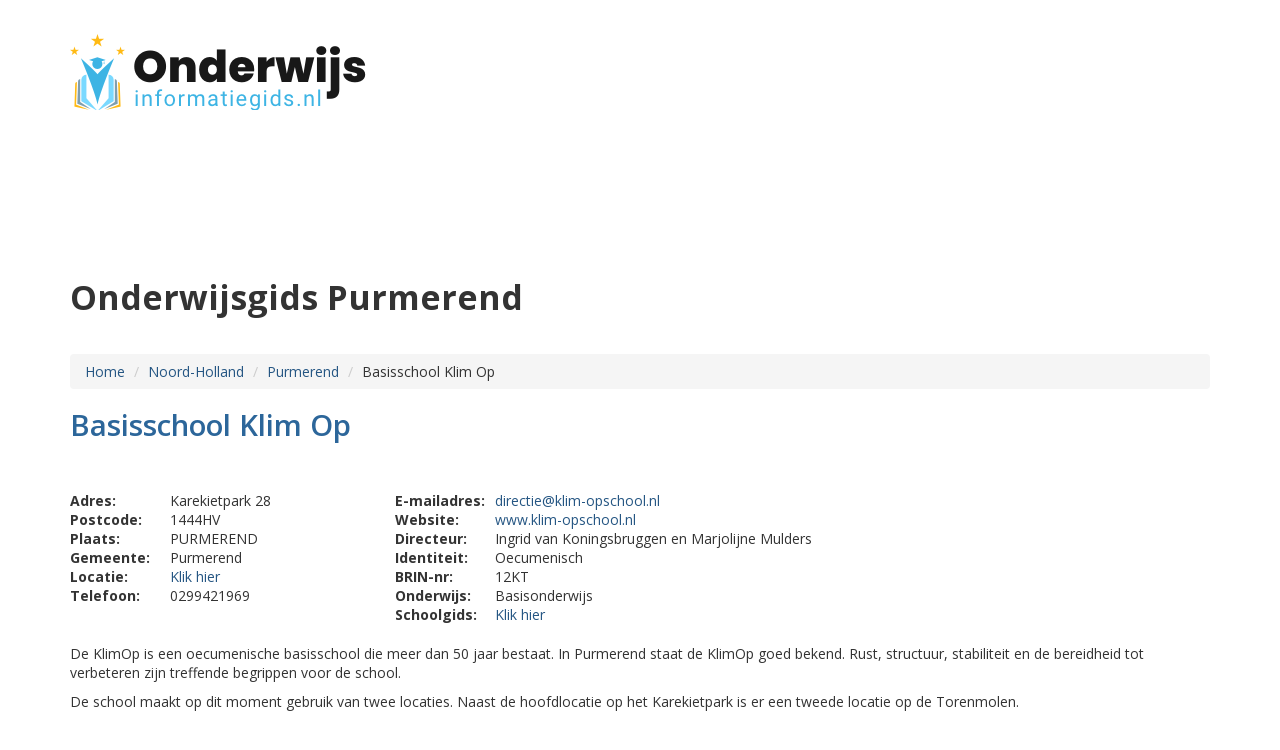

--- FILE ---
content_type: text/html; charset=UTF-8
request_url: https://www.onderwijsinformatiegids.nl/detail/f1d123a761c12d75eeca92780212e48b
body_size: 2033
content:
<!DOCTYPE HTML>
<html>
<head>
<meta charset="utf-8">
<title>Onderwijsinformatiegids Purmerend</title>
<link rel="stylesheet" href="//netdna.bootstrapcdn.com/bootstrap/3.2.0/css/bootstrap.min.css">
<link href="/css/style.css" rel="stylesheet" type="text/css" media="all"/>

<!--web-fonts-->
<link href='//fonts.googleapis.com/css?family=Open+Sans:300italic,400italic,600italic,700italic,800italic,400,300,600,700,800' rel='stylesheet' type='text/css'>

<meta name="viewport" content="width=device-width, initial-scale=1, maximum-scale=1">

</head>
<body>
<!--header start here-->
 <div class="header-b">
 	  <div class="container">
 	       <div class="header-main">
 	        	<div class="logo tekstlogosub">
 	        		<a href="/"><img src="/newimg/logo-oig.png" alt="OIG Logo"></a>
 	        	</div>
 	        	<span class="menu"> <img src="/images/icon.png"> </span>
 	        	<div class="header-navg">
 	        		<ul class="res">
 	        			<li><a href="/">HOME</a></li>
 	        			<li><a href="/contact.php">CONTACT</a></li>
 	        		</ul>
 	        	</div>
 	        	<div class="clearfix"> </div>
 	       </div>
 	 </div>
</div>
<!--about-banner-->
<div class="about-banner">
	   <div class="container">
	      	<div class="about-main">
				<div class="logogemeente">Onderwijsgids Purmerend</div>
				<ol class="breadcrumb" prefix="v: http://rdf.data-vocabulary.org/#">
					<li typeof="v:Breadcrumb"><a href="/" rel="v:url" property="v:title">Home</a></li>
					<li typeof="v:Breadcrumb"><a href="/noord-holland/" rel="v:url" property="v:title">Noord-Holland</a></li>
					<li typeof="v:Breadcrumb"><a href="/gemeente/purmerend/" rel="v:url" property="v:title">Purmerend</a></li>
					<li class="active" property="v:title">Basisschool Klim Op</li>
				</ol>
	      	 	<h1 class="detailtitel">Basisschool Klim Op</h1>
	      	 	<div class="row">
					<div class="col-lg-8 col-sm-6 col-xs-12">
						<div class="row">
							<div class="col-lg-5">
								<ul class="adresdetail">
									<li><span>Adres:</span>Karekietpark 28</li>
									<li><span>Postcode:</span>1444HV</li>
									<li><span>Plaats:</span>PURMEREND</li>
									<li><span>Gemeente:</span>Purmerend</li>
																		
									<li><span>Locatie:</span><a href="https://maps.google.nl/maps/place/Karekietpark+28,1444HV+PURMEREND/@52.522442,4.964131,17z" target="_blank">Klik hier</a></li>
									<li><span>Telefoon:</span>0299421969</li>								</ul>
							</div>
							<div class="col-lg-7">
								<ul class="adresdetail">
									
									<li><span>E-mailadres:</span><a href="mailto:directie@klim-opschool.nl" title="directie@klim-opschool.nl">directie@klim-opschool.nl</a></li>
									<li><span>Website:</span><a href="http://www.klim-opschool.nl" target="blank" rel="nofollow">www.klim-opschool.nl</a></li>
									<li><span>Directeur:</span>Ingrid van Koningsbruggen en Marjolijne Mulders</li>
									<li><span>Identiteit:</span>Oecumenisch</li>
									<li><span>BRIN-nr:</span>12KT</li>
									<li><span>Onderwijs:</span>Basisonderwijs
									</li>
									<li><span>Schoolgids:</span><a href="https://www.klim-opschool.nl/informatie/schoolgids/" target="_blank" rel="nofollow">Klik hier</a></li>								</ul>
							</div>
						</div>


					</div>
					<div class="col-lg-4 col-sm-6 col-xs-12 logocol">
						
							<img src="/images/fotos/4216/klimop2.jpg" alt="">					</div>
	      	 	</div>
				
				<div class="omschrijving"><p>De KlimOp is een oecumenische basisschool die meer dan 50 jaar bestaat. In Purmerend staat de KlimOp goed bekend. Rust, structuur, stabiliteit en de bereidheid tot verbeteren zijn treffende begrippen voor de school. &nbsp;</p>
<p>De school maakt op dit moment gebruik van twee locaties. Naast de hoofdlocatie op het Karekietpark is er een tweede locatie op de Torenmolen. &nbsp;</p>
<p>Op onze website vindt u veel informatie over de school. Mocht u ge&iuml;nteresseerd zijn en meer willen weten of een kijkje willen nemen, maak dan een afspraak om te komen kijken. U bent van harte welkom!&nbsp;</p></div>
					      	 </div>
	   </div>
</div>
<!---/about banner emd here-->

<div class="strip"> </div>
<div class="contant detailpagina">
	<div class="container">

		<div class="row fotos">
			<div class="col-md-12">
				<img src="/images/fotos/4216/klimop.jpg" alt="" class="thumbnail">
			</div>
		</div>
	</div>
</div><!--footer start herer-->
<div class="strip"> </div>
<div class="footer-h">
	  <div class="container">
	  	    <div class="footer-main">
	  	    	<div class="col-md-6 footer-left">

	             <p> 2026 &copy; Onderwijsinformatiegids NL - <a href="/disclaimer.php">Website disclaimer</a> en <a href="/privacy.php">privacyverklaring</a></p>	  	    	</div>
	  	    	<div class="col-md-6 footer-right">
				<p style="text-align:right;"><a href="https://www.onderwijsinformatiegids.nl/contact.php" target="_blank">Uw adres verwijderen</a></p>	  	    	</div>
	  	    <div class="clearfix"> </div>
	  	    </div>
	  </div>
</div>

<script type="text/javascript">
var clicky_site_ids = clicky_site_ids || [];
clicky_site_ids.push(100993221);
(function() {
  var s = document.createElement('script');
  s.type = 'text/javascript';
  s.async = true;
  s.src = '//static.getclicky.com/js';
  ( document.getElementsByTagName('head')[0] || document.getElementsByTagName('body')[0] ).appendChild( s );
})();
</script>
<noscript><p><img alt="Clicky" width="1" height="1" src="//in.getclicky.com/100993221ns.gif" /></p></noscript></body>
</html>


--- FILE ---
content_type: text/css
request_url: https://www.onderwijsinformatiegids.nl/css/style.css
body_size: 5605
content:
/*--
Author: W3layouts
Author URL: http://w3layouts.com
License: Creative Commons Attribution 3.0 Unported
License URL: http://creativecommons.org/licenses/by/3.0/
--*/
/* start editing from here */
html, body{
   font-family: 'Open Sans', sans-serif;
   background:#fff;
   margin:0px;
   padding:0px;
   line-height: 1.42857;

}
.container { padding-bottom:30px;padding-top:15px; }
/*--header style start here--*/
.header{
	   background:url(../images/banner.jpg)no-repeat center center;
	   background-size:cover;
	   min-height:580px;
}
.header-b{
	   background:url(../images/banner.jpg)no-repeat center center;
	   background-size:cover;
	   min-height:90px;
}
.header-g {
	   background:url(../images/foto-bg.jpeg)no-repeat center center;
	   background-size:cover;
	   min-height:300px;
}
.header-g.prov {
	background:url(../images/foto-bg2.jpeg)no-repeat center center;
    background-size:cover;
	   min-height:300px;
}
.header-b .logo img {
	max-width:300px;
	margin-top:-10px;
	margin-bottom:20px;
	float:left;
}
.tekstlogo, .tekstlogosub {
    font-size: 2.2em;
    font-weight:800;
    margin: 0 0 1em;
    text-shadow: 2px 2px 3px rgba(75, 75, 75, 1);
}
.tekstlogo a, .tekstlogosub a {
	color: #fff;
}
a { color:#255683; }
.tekstlogo a span, .tekstlogosub a span { color:#4ACAFF; }

.tekstlogo a:hover, .tekstlogosub a:hover {
	text-decoration:none;
	color: #C7C7C7;
}

.logo{
	float:left;
	width:77%;
	text-align:left;
}
.header-g .tekstlogosub {
	font-size: 1.6em;
    font-weight:800;
    text-shadow: 1px 1px 2px rgba(75, 75, 75, 1);
}
.gemheader { text-align:center; margin:30px auto;color:#fff; }
.gemheader h1 { font-size:2.8em;font-weight: 600; }
.gemheader .breadcrumb {
    display:inline-block;
    background-color: inherit;
    border-radius: 0;
    color:#fff;
}
.gemheader .breadcrumb > .active, .gemheader .breadcrumb>li+li:before, .gemheader .breadcrumb li a { color:#fff; }
.header-navg{
	float:right;
	width:22%;
	text-align:right;
}
span.menu{
	display:none;
}

.header-navg  ul {
	list-style:none;
	margin: 0px;
    padding: 0px;
}
.header-navg ul li, .navbar-inverse .navbar-nav li {
	margin:10px 20px 0px 0px;
	display:inline-block;

}
.header-navg ul li a{
	 color:#fff;
	 font-size:14px;
	 font-weight:400;
	 padding:0;
}

.navbar-inverse .navbar-toggle {
    border-color: #fff;
}
.header-navg ul li a:hover,.header-navg ul li a.active {
	 color:#fff;
	 border-top: 4px solid #4ACAFF;
	 text-decoration:none;
	 transition: all 0.3s ease;
	-webkit-transition: all 0.3s ease;
	-moz-transition: all 0.3s ease;
	-o-transition: all 0.3s ease;
}
.nav > li > a {
    padding: 8px 10px;

}

.nav > li > a:hover {
    background-color: #333;
}
.breadcrumb>.active {
    color: #333;
}
.gemeentelijst > li > a:hover {
	background-color: #F7F7F9;
}

.header-main {
     padding-top: 2em;
}
.navbar-inverse {
    background:none;
    border:0;
}
.contant.detailpagina { background-color: #f5f5f5 }

.home{
	padding-top:6em;
}
.header-bottom {
     padding-top: 10em;
     position:relative;
     margin-left: 1em;
}
h1 { font-size: 2em; }
ul.adresdetail {
	list-style-type:none;
	margin:20px 0;
	padding-left:0;
}
h3.vacatures { font-size: 1.4em;margin-top:20px;text-align:left; }
.detailpagina h3.vacatures { margin:0 0 20px; }
h3.vacatures span { color: #2c669a;font-weight:bold; }
ul.adresdetail li span { display:inline-block; width:100px;font-weight:bold;color: #333 }
#error { padding-left:10px;color:#D92626; }
#searchinput { color:#4D4D4D;font-weight:bold; font-size: 1.5em; }
.fieldextra { background-color:#BDF1BD;border-color:#61D761}
.about-main h1.gemtitel { margin-bottom:0.25em; }
.about-main h1.gemtitel + p { margin-bottom:3em;font-weight:bold; }
#akkoordform { padding:15px;background-color:#F5F5F5;border:2px solid #4ACAFF; }
#uploadforms { margin-top:20px; }
.logogemeente { font-size:2.4em;color: #333;;margin-bottom:1em;font-weight:bold;  }
.logogemeente.maakblauw { color: deepskyblue;font-size:2.7em }
.logocol { padding:20px 20px 0 0; }
.logocol img { max-width:270px; }

.privacy h2, .privacy h3 { font-size:18px; }
@media only screen and (min-width:960px) {
	#akkoordform { margin:750px 0 0; }
	#uploadforms { margin-top:-200px;width:50%;float:left; }
	.tekstlogo {
		font-size: 3.2em;
	}
	.logocol img { max-height:100px; }
	.logocol { /*text-align:right;*/ }
}

#theForm ::-webkit-input-placeholder {
   color: #a94442;
}

#theForm :-moz-placeholder { /* Firefox 18- */
   color: #a94442;
}

#theForm ::-moz-placeholder {  /* Firefox 19+ */
   color: #a94442;
}

#theForm :-ms-input-placeholder {
   color: #a94442;
}


.sigWrapper { min-height:120px; }
label.signinfo span { font-weight:normal; }
.clearButton { font-size: 0.9em; }
.form-horizontal .form-group {
    margin-left:0;
    margin-right:0;
}

.input-lg, .form-horizontal .form-group-lg .form-control {
    border-radius:12px;
    height: 66px;

    line-height: 1.8em;
    padding: 1em 2em;
}

.header-bottom h1 {
	color: #fff;
	font-size: 2.8em;
	font-weight: 600;
	font-style: italic;
	margin: 0em 0em 1em 0em;
	text-shadow: 2px 2px 3px rgba(75, 75, 75, 1);
}
.header-bottom h1 + p { color: #4D4D4D;font-style:italic; }

.header-bottom form input[type="text"] {
	width: 75%;
	padding: 1em;
	font-size: 1.1em;
	font-weight: 300;
	color: #C7C7C7;
	outline: none;
    margin-bottom:2em;
    font-style: italic;
    border: none;
}
.header-bottom form input[type="submit"] {
	width: 14%;
	padding: 1em;
	font-size: 1em;
	font-weight: 300;
	margin-left: 5em;
	outline: none;
	border: none;
	border-radius: 2px;
	background: url(../images/search.png)no-repeat 19px 18px #4acaff;
	color: #fff;
	cursor: pointer;
	font-style: italic;
}
.header-bottom form input[type="submit"]:hover {
	    background-color:#999;
	    transition: all 0.3s ease;
	-webkit-transition: all 0.3s ease;
	-moz-transition: all 0.3s ease;
	-o-transition: all 0.3s ease;
}
.about-main h1.detailtitel { font-size: 2.1em;color:#2c669a }
.omschrijving h2, .omschrijving h3 {
	font-size: 1.1em;
}

.fotos div img { max-width:96%; }

input[type="checkbox"] {
    cursor: pointer;
}
label.checkbox {
	color: #fff;
	font-size: 14px;
	font-style: italic;
	font-weight: 400;
	display: inline-block;
}
select {
	width: 20%;
	padding: 10px;
	border: none;
	border-radius:3px;
	outline: none;
	margin-left: 14em;
	font-size: 15px;
	font-weight: 300;
	color: #C7C7C7;
	font-style: italic;
	cursor: pointer;
}
.bg-warning { padding: 10px; }

/*-- intro style start here--*/
.intro-strip {
	background: url(../images/blue-rib.png) repeat-x;
	display: block;
	padding: 10px;
    height: 7px;
    margin-top: -16px;
}
.intro{
	 background-color:#F5F5F5;
	 position:relative;
	 margin-top: -13px;
}
.intro-main{
	 /*text-align:center;*/
	 padding:5em 0px;
}
.intro-main h2 {
	font-size: 2em;
	font-weight: 400;
	margin: 0px;
	color:#585858;
	font-style: italic;
}
.intro-main h3 {
	font-size: 2.7em;
	font-weight: 400;
	margin: 14px 0px 1em 0em;
	color: #585858;
}
span.b {
	background: url(../images/line.png)no-repeat;
	display: block;
	width: 138px;
	height: 5px;
	margin: 0 auto;
}
.intro-main p {
	font-size: 1.1em;
	font-weight: 600;
	/*color: #7F7F7F;*/
	padding: 2em 0em 1em 0em;
	line-height: 1.8em;
}
.intro-main h4 a{
	font-size: 15px;
	font-weight: 600;
	color: #4ACAFF;
	border: 2px solid #4ACAFF;
	width: 23%;
	border-radius: 5px;
	padding: 1em;
	margin: 0 auto;
	cursor:pointer;
}
.intro-main h4 a:hover{
	       color:#999;
	       border-color: #000;
	       text-decoration:none;
	        transition: all 0.3s ease;
	-webkit-transition: all 0.3s ease;
	-moz-transition: all 0.3s ease;
	-o-transition: all 0.3s ease;
}
/*--contant style start here--*/
.strip {
	background: url(../images/blue-rib.png)  repeat-x;
	display: block;
	padding: 3px;
}
.contant{
	text-align:center;
	background-color:#131C25;
	padding:2em 0em;
	position:relative;
}
.contant-main {
	padding: 2.5em 0em;
}
.contant-main h3 {
	color: #fff;
	font-size: 1.1em;
	font-weight: 400;
	margin-bottom: 2em;
}
span.search {
	border: 4px solid deepskyblue;
	width: 50%;
	border-radius:5px;
	padding: 1em 0px;
}
.contant-main input[type="text"] {
	width:30%;
	padding:12px;
	font-size: 1.1em;
	font-style: italic;
	border:none;
	outline:none;
	background-color: #131C25;
    color: #fff;
    font-weight: 400;
}
.contant-main input[type="submit"] {
	width: 5%;
	height: 8.9%;
	vertical-align: top;
	margin: 0px;
	background: url(../images/mail.png)no-repeat 1.3em 1em;
	outline:none;
	border:none;
}
.footer-h {
    padding: 2em 0em;
}
span.d {
	background: url(../images/email.png)no-repeat 12em 0em ;
	display: block;
	height:20px;
	margin-top:-16px;
}
.footer-right ul li.m {
	font-size: 13px;
	font-weight: 700;
	border: none;
	padding: 1px 3px;
	border-radius: 3px;
	color: #000;
	cursor: text;
	border:1px solid;
	margin: 0px 5px 0px 0px;
}
.footer-right ul li.r {
	font-size: 13px;
	font-weight: 700;
	border: none;
	padding: 1px 3px;
	border-radius: 3px;
	color: #000;
	cursor: text;
	border:1px solid;
}
.footer-right ul li a.m:hover {
	 text-decoration:none;
}
.footer-right ul li a.r:hover {
	text-decoration:none;
}
.footer-right ul {
	list-style: none;
	text-align: center;
	padding: 0px;
    margin: 1em 0em 0em 0em;
}
.footer-right ul li {
	display: inline-block;
	vertical-align: middle;
}
.footer-right ul li a span{
	 background:url(../images/sprit.png)no-repeat;
	 display:block;
	 width:25px;
	 height:24px;
	 vertical-align:middle;
	 border-radius:5px;
}
.footer-right ul li a span.x{
	background-position:0px 4px;
}
.footer-right ul li a span.x:hover{
	background-position:0px -20px;
	 transition: all 0.3s ease;
	-webkit-transition: all 0.3s ease;
	-moz-transition: all 0.3s ease;
	-o-transition: all 0.3s ease;
}
.footer-right ul li a span.y{
	background-position:-25px 4px;
	margin:0px 0px 0px 10px;
}
.footer-right ul li a span.y:hover{
	background-position:-25px -20px;
	 transition: all 0.3s ease;
	-webkit-transition: all 0.3s ease;
	-moz-transition: all 0.3s ease;
	-o-transition: all 0.3s ease;
}
.footer-left p.data a {
	font-size: 15px;
	color: deepskyblue;
	font-weight: 400;
}
.footer-left p {
	font-size: 15px;
	color: #777;
	font-weight: 400;
}
.footer-left p a{
	color:#255683;
	font-size:14px;
}
.footer-left p a:hover{
	color:gray;
	text-decoration:none;
}
/*about style start here--*/
.about-header-bottom{
	text-align:center;
	padding-top: 10em;
}
.about-header-bottom h3 {
	font-size: 3em;
	font-weight: 700;
	color: deepskyblue;
	font-style: italic;
	margin-bottom: 1em;
}
.about-header-bottom a {
	color: #1B242F;
	text-decoration: none;
	border: 1px solid;
	border-radius: 10px;
	padding: 10px;
	padding: 1em 2em;
	background-color: #fff;
	border: none;
	color: deepskyblue;
	cursor: pointer;
}
.about-header-bottom a:hover{
	 background-color:#999;
	 color:#fff;
	 transition: all 0.3s ease;
	 -webkit-transition: all 0.3s ease;
	 -moz-transition: all 0.3s ease;
	 -o-transition: all 0.3s ease;
}
.about-left p{
	line-height: 1.8em;
	font-size:15px;
	color:#777;
}


.about-main h1 {

	font-size: 3em;
	color: #255683;
	font-weight: 600;
	margin: 0px 0px 1em 0px;
}
.about-main form.searchform { margin-bottom:1.5em; }
.about-main form.searchform div.form-group { display:block; }
.about-main form.searchform input.form-control { width:30%; }
.about-left h3 {
	font-size: 1.5em;
	font-weight: 600;
	color:#000;
	margin: 0px 0px 0.5em 0px;
}
.about-main {
   margin: 2em 0em;
   padding:40px 0;
}
.about-right {
   text-align: center;
}
.about-middle {
   margin: 3em 0px 5em 0em;
}
.about-icons {
   text-align: center;
}
.about-icons span{
      background:url(../images/icon-sprite.png)no-repeat;
      display:block;
      width:100px;
      height:100px;
      margin: 0 auto;
}
span.f {
     background-position: 0px 0px;
}
span.f:hover {
	background-position: 0px -100px;
	 transition: all 0.3s ease;
	 -webkit-transition: all 0.3s ease;
	 -moz-transition: all 0.3s ease;
	 -o-transition: all 0.3s ease;
}
span.g {
	background-position: -100px 0px;
}
span.g:hover{
	background-position: -100px -100px;
	 transition: all 0.3s ease;
	 -webkit-transition: all 0.3s ease;
	 -moz-transition: all 0.3s ease;
	 -o-transition: all 0.3s ease;
}
span.h {
     background-position: -205px 0px;
}
span.h:hover {
	background-position: -205px -100px;
	 transition: all 0.3s ease;
	 -webkit-transition: all 0.3s ease;
	 -moz-transition: all 0.3s ease;
	 -o-transition: all 0.3s ease;
}
.about-icons h3 {
	font-size: 1.8em;
	font-weight: 600;
	color: #777;
}
.about-icons p {
	line-height: 1.8em;
	font-size: 14px;
	color: #777;
}
.footer {
	padding: 1em 0em;
	background-color: #777;
	text-align: center;
}
/*--tab-sab start here--*/
.sap_tabs{
	clear:both;
	padding: 1em 0 4em;
}
.facts {
	border: 1px solid #E6E6E6;
}
.top1{
	margin-top: 2%;
}
.resp-tabs-list {
	width: 100%;
	list-style: none;
	padding: 0;
}
.resp-tab-item:first-child{
	border-left:none;
}
.resp-tab-item{
	color: #000;
	font-size:1em;
	cursor: pointer;
	padding: 12px 10px;
	display: inline-block;
	margin: 0;
	text-align: center;
	list-style: none;
	float: left;
	outline: none;
	-webkit-transition: all 0.3s ease-out;
	-moz-transition: all 0.3s ease-out;
	-ms-transition: all 0.3s ease-out;
	-o-transition: all 0.3s ease-out;
	transition: all 0.3s ease-out;
	text-transform: uppercase;
}
.resp-tab-item:hover {
	text-shadow: none;
}
.resp-tab-active{
	background:deepskyblue;
	text-shadow: none;
	color:#fff;
}
.resp-tabs-container {
	padding: 0px;
	clear: left;
}
h2.resp-accordion {
	cursor: pointer;
	padding: 5px;
	display: none;
}
.resp-tab-content {
	display: none;
}
.resp-content-active, .resp-accordion-active {
   display: block;
}
h2.resp-accordion {
	font-size:1em;
	margin: 0px;
	padding: 10px 15px;
	background:#f77462;
	margin:10px 0;
	color:#fff;
}
h2.resp-accordion:hover{
	background:#6CC5D9;
	text-shadow: none;
	color: #FFF;
	transition: all 0.3s ease;
	-webkit-transition: all 0.3s ease;
	-moz-transition: all 0.3s ease;
	-o-transition: all 0.3s ease;
}

@media only screen and (max-width:480px) {

ul.adresdetail {
	margin:0;
}
.about-main h1.detailtitel {
    font-size: 1.5em;
}
.logogemeente {
    font-size: 1.8em;
}
.tekstlogo, .tekstlogosub {
    font-size: 1.45em;
}
.about-main h1 {
    font-size: 2em;
}
.sap_tabs{
	padding-top:0;
}
.resp-tabs-container{
	padding:10px;
}
ul.resp-tabs-list {
  	display: none;
}
h2.resp-accordion {
  	display: block;
}
.resp-vtabs .resp-tab-content {
  	border: 1px solid #C1C1C1;
}
.resp-vtabs .resp-tabs-container {
	border: none;
	float: none;
	width: 100%;
	min-height: initial;
	clear: none;
}
.resp-accordion-closed {
	display: none !important;
}

ul.tab_list{
	list-style: none;
	padding:1em;
}
ul.tab_list li {
	margin-bottom: 10px;
}
ul.tab_list li a {
	color: #777;
	font-size:15px;
	line-height: 1.8em;
	vertical-align: top;
	text-decoration: none;
}
ul.tab_list li a:hover {
	color:#333;
	transition: all 0.3s ease;
	-webkit-transition: all 0.3s ease;
	-moz-transition: all 0.3s ease;
	-o-transition: all 0.3s ease;
}
/*--tab-sab end here--*/
/*--jobs style start here--*/
.jobs{
	 background-color: rgba(119, 119, 119, 0.12);
	 padding: 5em 0px;
}
.job-top {
	border: none;
	background-color: #fff;
	padding:1em 0px;
}
.job-bottom {
	background-color: #fff;
	margin-top: 3px;
	padding: 1.5em 0px;
}
.job-left {
     padding:0px
}
.job-left h4 {
	font-size: 15px;
	font-weight: 400;
	padding: 0px 0px 0px 3em;
}
.job-right {
	padding: 0.3em 0px 0px 0px;
}
.job-right input[type="text"] {
	width: 71%;
	padding: 5px;
	font-size: 13px;
	font-weight: 400;
	outline: none;
	color: #999;
}
.job-right  input[type="submit"] {
	padding: 7px;
	width: 10%;
	background: url(../images/sea.png)no-repeat 4px 6px deepskyblue;
	width: 30px;
	height: 32px;
	border: none;
	outline: none;
	vertical-align:bottom;
	margin-left:-4px;
}
.job-column ul {
    list-style: none;
}
.job-column ul li {
    line-height: 1.9em;
}
.job-column ul li a {
	font-size: 13px;
	font-weight: 400;
	color:gray;
}
.job-column ul li a:hover {
    text-decoration:none;
    color:#000;
    transition: all 0.3s ease;
	-webkit-transition: all 0.3s ease;
	-moz-transition: all 0.3s ease;
	-o-transition: all 0.3s ease;
}
.jobs-main h3 {
	text-align: center;
	font-size: 2.5em;
	font-weight: 600;
	color:deepskyblue;
	margin: 0px 0px 1em 0px;
}
/*--jobs style end here--*/
/*--clients style start here--*/
.clients{
	 padding:5em 0em;
}
.clients-main h3 {
	font-size: 2.5em;
	font-weight: 600;
	color:deepskyblue;
	margin: 0px 0px 1em 0px;
	text-align:center;
}
.clients-main p {
	width: 80%;
	margin: 0 auto;
	text-align: center;
	padding: 0px 0px 1em 0px;
	font-size: 15px;
	color: #000;
	line-height: 1.8em;
}
.media-heading {
	font-weight: 700;
	color: #777;
}
a.btn1 {
	text-decoration: none;
}
h5.m_12 a{
	color:#555;
	text-transform:uppercase;
	font-size:0.95em;
	text-decoration: none;

}
.css3 {
	margin-bottom: 5px;
}
.css3 img {
	width: 100%;
}
h5.m_12 a:hover{
	color:#000;
	transition: all 0.3s ease;
	-webkit-transition: all 0.3s ease;
	-moz-transition: all 0.3s ease;
	-o-transition: all 0.3s ease;
}
.btn1{
	display: inline-block;
	padding:7px 25px;
	margin-bottom: 0;
	font-size:1em;
	line-height: 24px !important;
	font-weight: 400 !important;
	text-align: center;
	vertical-align: middle;
	color: #FFF;
	cursor: pointer;
	background: #3C3D3D;
	border: none;
	-webkit-box-sizing: content-box;
	-moz-box-sizing: content-box;
	box-sizing: content-box;
	text-shadow: none !important;
	height: auto;
	-webkit-transition: all ease 0.3s;
	-moz-transition: all ease 0.3s;
	-o-transition: all ease 0.3s;
	transition: all ease 0.3s;
}
.btn1:hover{
	background: #FE2232;
	transition: all 0.3s ease;
	-webkit-transition: all 0.3s ease;
	-moz-transition: all 0.3s ease;
	-o-transition: all 0.3s ease;
}
h5.m_12 {
    font-size: 1.7em;
}
.css3 img {
	-webkit-transition-duration: 0.5s;
	Webkit: Animation duration;
	-moz-transition-duration: 0.5s;
	-o-transition-duration: 0.5s;
}
.css3 img:hover {
	-webkit-transform: scale(0.9);
	Webkit: Scale up image to 1.2x original size;
	-moz-transform: scale(0.9);
	-o-transform: scale(0.9);
	opacity: 1;
}
.col_1_of_team{
	display: block;
	float:left;
	margin: 1% 0 1% 1.6%;
}

.col_1_of_team:first-child { margin-left: 0; }
.span_1_of_team {
	width:32.2%;
}
p.m_6 {
	margin: 0px 0px;
	text-align: left;
	width:95%;
}
.section1 {
	padding: 2em 0px;
}
/*--clients style end here--*/
/*--employers style start here--*/
.employers-main {
   text-align: center;
   padding:5em 0px;
   min-height: 600px;
}
.employers-main h3 {
	font-size: 2.5em;
	font-weight: 700;
	color: deepskyblue;
}
.employers-main p {
	margin: 2em 0em;
	font-size: 1.4em;
	font-weight: 600;
	color: #000;
}
.employers-main h4 {
	font-size: 7em;
	font-weight: 600;
	color: gray;
	margin: 0px 0px 0.8em 0px;
}
.employers-main a {
	font-size: 1.1em;
	font-weight: 600;
	background-color:deepskyblue;
	padding: 10px 20px;
	color: #fff;
}
.employers-main a:hover {
	color: #fff;
	text-decoration:none;
	background-color:#000;
	transition: all 0.3s ease;
	 -webkit-transition: all 0.3s ease;
	 -moz-transition: all 0.3s ease;
	 -o-transition: all 0.3s ease;
}
/*--employers style end here--*/
/*--contact style start here--*/
.contact{
	padding:4em 0em;
	background-color: rgba(119, 119, 119, 0.12);
}
.text {
	margin-bottom: 1em;
}
.text input[type="text"] {
	width: 98%;
	padding: 10px;
	font-size: 15px;
	font-weight: 400;
	outline: none;
}
.text textarea {
	width: 98%;
	height: 15em;
	outline: none;
	resize: none;
	font-size: 15px;
	font-weight: 400;
	padding: 10px;
}
.contact-main h3 {
	font-size: 2.5em;
	font-weight: 600;
	color: deepskyblue;
	margin: 0px 0px 1em 0px;
}
.text input[type="submit"], .text input[type="button"] {
	width: 20%;
	padding: 1em 0em;
	outline: none;
	background-color: deepskyblue;
	border: none;
	border-radius: 5px;
	color: #fff;
}
.text input[type="submit"]:hover {
	background-color:orange;
	 transition: all 0.3s ease;
	 -webkit-transition: all 0.3s ease;
	 -moz-transition: all 0.3s ease;
	 -o-transition: all 0.3s ease;
}
 ul.imagesprit li a span{
	    background:url(../images/ftr-icons.png)no-repeat;
	    width:42px;
	    height:40px;
	    display:block;
	    margin-top: 2em;
	    opacity: 0.4;
        filter: alpha(opacity=40);
        transition: all 0.3s ease;
        -webkit-transition: all 0.3s ease;
        -moz-transition: all 0.3s ease;
        -o-transition: all 0.3s ease;
}
ul.imagesprit li{
	  list-style:none;
	  display:inline-block;
	  margin-right:1em;
}
ul.imagesprit {
	   padding-left:0px;
}
ul.imagesprit li a span:hover{
	   opacity: 1.0;
       filter: alpha(opacity=100);
       transition: all 0.3s ease;
       -webkit-transition: all 0.3s ease;
       -moz-transition: all 0.3s ease;
       -o-transition: all 0.3s ease;
}
ul.imagesprit li a span.facebook{
	     background-position:0px 0px;
}
ul.imagesprit li a span.tw{
	    background-position:-43px 0px;
}
ul.imagesprit li a span.web{
	    background-position:-87px 0px;
}
ul.imagesprit li a span.be{
	    background-position:-130px 0px;
}
.map{
	background-color: rgba(119, 119, 119, 0.12);
	padding-bottom: 4em;
}
iframe{
	 width:100%;
	 height:400px;
	 margin-bottom:10px;
}
.contact-left a{
	color:#000;
}
.contact-left a{
	color:#000;
	text-decoration:none;
}
/*--media quiries--*/
@media(max-width:1440px){

}
@media(max-width:1024px){
span.d {
    background: url(../images/email.png)no-repeat 12em;
    height: 19px;
}
.header {
	background: url(../images/banner.jpg)no-repeat;
	background-size: cover;
	min-height: 600px;
}
select {
   margin-left: 8em;
}
}
@media(max-width:768px){
span.menu{
     display:block;
     cursor:pointer;
	 text-align:right;
}
ul.res{
	 display:none;
	 padding:0px;
}
.header-navg{
	 float:none;
	 width:100%;
	 padding-top:1.3em;
}
ul.res li a:hover,ul.res li a.active{
	 color:black;
}
.header-navg ul.res li a{
	display:block;
	width:100%;
	padding:10px;
	color:#585858;
}
.header-navg ul.res li{
	display:block;
	text-align:center;
	margin:1px 0px;
	background-color:#fff;
}
.header-main {
   padding-top: 1em;
}
.header-bottom {
	padding-top: 5em;
	margin-left: 2em;
}
.header-bottom form input[type="submit"] {
	width: 17%;
	margin-left: 2em;
}
.logo {
	text-align: left;
}

select {
	width: 27%;
	margin-left: 1em;
}
div#horizontalTab {
	width: 97%!important;
}
.header {
    min-height:440px;
}
.about-con{
	width:713px!important;
}
.header-bottom h1 {
	font-size: 2.9em;
	margin: 0em 0em 0.5em 0em;
}
span.d {
	background: url(../images/email.png)no-repeat 12em;
	height: 18px;
}
.header-b {
	min-height: 85px;
}
.about-main h2 {
	margin: 0px 0px 1em 0px;
}
.sap_tabs {
	padding: 0em 0 2em;
}
.job-column {
	width: 50%;
	float: left;
	padding: 1em 0px;
}
.job-top {
	text-align: center;
}
h5.m_12 {
	font-size: 1.25em;
}
.clients-main p {
	font-size: 14px;
}
.contact-left {
	text-align: center;
	padding-top: 2em;
}
iframe{
	height:250px;
}
.header-navg ul li a:hover, .header-navg ul li a.active {
	border-top: none;
}
@media(max-width:640px){
.header-bottom h1 {
	font-size: 2.5em;
}
.header-bottom form input[type="text"] {
	width: 60%;
	padding: 12px;
}
.header-bottom form input[type="submit"] {
	width: 21%;
	margin-left: 1em;
	padding:12px;
}
select {
	width: 30%;
	margin-left: 2em;
}
.contant-main input[type="submit"] {
	width: 9%;
}
.header {
    min-height: 500px;
}
.intro-main h3 {
	font-size: 2.2em;
}
.intro-main h3 {
	font-size: 2.2em;
}
span.search {
	width: 60%;
}
span.d {
	background: url(../images/email.png)no-repeat 12em;
}
.about-main h2 {
	font-size: 2.4em;
}
.css3 img {
	width: 100%;
}
h5.m_12 {
	font-size: 1.1em;
}
.clients-main p {
	font-size: 13px;
}
.clients-main p {
	width: 100%;
}


@media(max-width:480px){
.header .logo img {
	max-width:250px;
}
.header-bottom {
	padding-top: 3em;
	margin-left: 2em;
}
header {
	min-height: 460px;
}
.header-bottom form input[type="submit"] {
    width: 26%;
}
select {
	width: 50%;
	margin-left: 6em;
}
.contant-main input[type="text"] {
    width: 62%;
}
.intro-main {
	padding: 2em 0px;
}
.contant {
	padding: 0em 0em;
}
span.search {
	width:80%;
}
span.d {
	background: url(../images/email.png)no-repeat 12em;
}
.footer-h {
	padding: 1em 0em;
}
.clients-main p {
	font-size: 12px;
}
.footer-right ul {
	margin: 0em 0em 0em 0em;
}
}
@media(max-width:320px){
.header-bottom h1 {
    font-size: 2em;
}
.header {
	min-height: 327px;
}
.header-bottom form input[type="text"] {
	width: 61%;
	padding: 10px;
	font-size: 12px;
	margin-bottom: 0em;
}
.header-bottom form input[type="submit"] {
	width: 33%;
	padding:10px;
	font-size:13px;
	margin-left: 0em;
	background: url(../images/search.png)no-repeat 4px 13px #4acaff;
}
select {
	width: 75%;
	margin-left: 1em;
	padding:6px;
}
.header-bottom {
   padding-top: 2em;
}
.intro-main h2 {
	font-size: 1.2em;
}
.intro-main h3 {
	font-size: 1.4em;
}
.intro-main p {
	font-size: 12px;
	padding: 1em 0em 1em 0em;
}
.contant-main h3 {
     font-size: 12px;
}
span.search {
    width: 100%;
}
.contant-main input[type="submit"] {
	width: 13%;
}
.contant-main {
   padding: 3em 0em;
}
.footer-left span.d h3 {
	margin: 0px;
}
span.d {
	background: url(../images/email.png)no-repeat 13.5em;
}
.footer-right ul {
	margin: 1em 0em 0em 0em;
}
.about-main h2 {
	font-size: 1.6em;
}
.about-left h3 {
	font-size: 1em;
}
.about-main {
	margin: 1em 0em;
}
.about-right img {
	width: 100%;
}
.about-icons h3 {
	margin: 5px 0px;
}
.about-middle {
	margin-bottom: 0em;
}
.job-clear{
	clear:both;
}
.job-column {
	padding: 0em 0px;
}
.footer-main p {
	font-size: 13px;
}
.jobs-main h3 {
	font-size: 1.5em;
}
.jobs {
	padding: 1em 0px;
}
.clients-main h3 {
	font-size: 1.6em;
}
h5.m_12 {
	font-size: 11px;
}
.clients {
	padding: 1em 0em;
}
.btn1 {
	padding: 5px 14px;
	font-size: 11px;
}
.employers-main h3 {
	font-size: 1.6em;
}
.employers-main {
	padding: 2em 0px;
}
.contact-main form input[type="submit"] {
	width: 45%;
	font-size: 12px;
}
.contact-main h3 {
	font-size: 1.7em;
	margin: -1px 0px 0.5em 0px;
}
.contact-left {
	padding-top: 1em;
}
textarea {
	width:100%;
	height: 10em;
	font-size:13px;
	margin: 9px 0px 1em 0px;
}
ul.imagesprit li {
	margin-right: 0em;
}
input[type="text"] {
width: 100%;
padding: 5px;
font-size: 13px;
}
}
